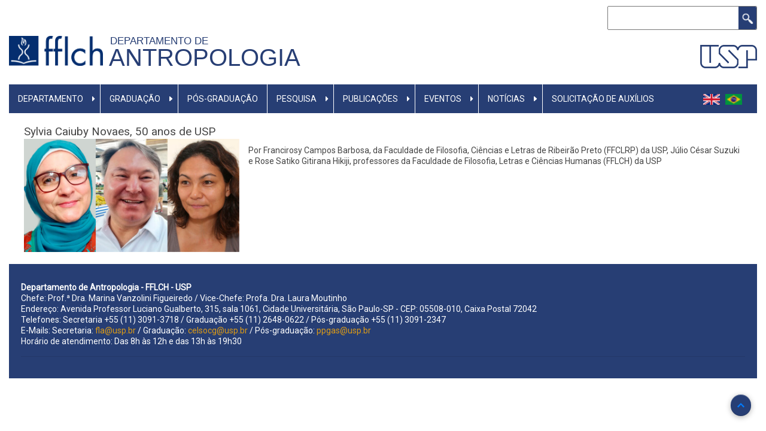

--- FILE ---
content_type: text/html; charset=UTF-8
request_url: https://antropologia.fflch.usp.br/node/1622
body_size: 5471
content:
<!DOCTYPE html>
<html lang="pt-br" dir="ltr" prefix="content: http://purl.org/rss/1.0/modules/content/  dc: http://purl.org/dc/terms/  foaf: http://xmlns.com/foaf/0.1/  og: http://ogp.me/ns#  rdfs: http://www.w3.org/2000/01/rdf-schema#  schema: http://schema.org/  sioc: http://rdfs.org/sioc/ns#  sioct: http://rdfs.org/sioc/types#  skos: http://www.w3.org/2004/02/skos/core#  xsd: http://www.w3.org/2001/XMLSchema# ">
  <head>
    <meta charset="utf-8" />
<link rel="canonical" href="http://antropologia.fflch.usp.br/node/1622" />
<meta name="description" content="Por Francirosy Campos Barbosa, da Faculdade de Filosofia, Ciências e Letras de Ribeirão Preto (FFCLRP) da USP, Júlio César Suzuki e Rose Satiko Gitirana Hikiji, professores da Faculdade de Filosofia, Letras e Ciências Humanas (FFLCH) da USP" />
<meta name="Generator" content="Drupal 8 (https://www.drupal.org)" />
<meta name="MobileOptimized" content="width" />
<meta name="HandheldFriendly" content="true" />
<meta name="viewport" content="width=device-width, initial-scale=1.0" />
<link rel="shortcut icon" href="/sites/antropologia.fflch.usp.br/files/logo_0_0.png" type="image/png" />
<link rel="alternate" hreflang="en" href="http://antropologia.fflch.usp.br/en/node/1622" />
<link rel="alternate" hreflang="pt-br" href="http://antropologia.fflch.usp.br/node/1622" />
<link rel="revision" href="http://antropologia.fflch.usp.br/node/1622" />

    <title>Sylvia Caiuby Novaes, 50 anos de USP | Antropologia</title>
    <link rel="stylesheet" media="all" href="/core/assets/vendor/normalize-css/normalize.css?t6qgx0" />
<link rel="stylesheet" media="all" href="/core/misc/normalize-fixes.css?t6qgx0" />
<link rel="stylesheet" media="all" href="/core/themes/stable/css/system/components/ajax-progress.module.css?t6qgx0" />
<link rel="stylesheet" media="all" href="/core/themes/stable/css/system/components/align.module.css?t6qgx0" />
<link rel="stylesheet" media="all" href="/core/themes/stable/css/system/components/autocomplete-loading.module.css?t6qgx0" />
<link rel="stylesheet" media="all" href="/core/themes/stable/css/system/components/fieldgroup.module.css?t6qgx0" />
<link rel="stylesheet" media="all" href="/core/themes/stable/css/system/components/container-inline.module.css?t6qgx0" />
<link rel="stylesheet" media="all" href="/core/themes/stable/css/system/components/clearfix.module.css?t6qgx0" />
<link rel="stylesheet" media="all" href="/core/themes/stable/css/system/components/details.module.css?t6qgx0" />
<link rel="stylesheet" media="all" href="/core/themes/stable/css/system/components/hidden.module.css?t6qgx0" />
<link rel="stylesheet" media="all" href="/core/themes/stable/css/system/components/item-list.module.css?t6qgx0" />
<link rel="stylesheet" media="all" href="/core/themes/stable/css/system/components/js.module.css?t6qgx0" />
<link rel="stylesheet" media="all" href="/core/themes/stable/css/system/components/nowrap.module.css?t6qgx0" />
<link rel="stylesheet" media="all" href="/core/themes/stable/css/system/components/position-container.module.css?t6qgx0" />
<link rel="stylesheet" media="all" href="/core/themes/stable/css/system/components/progress.module.css?t6qgx0" />
<link rel="stylesheet" media="all" href="/core/themes/stable/css/system/components/reset-appearance.module.css?t6qgx0" />
<link rel="stylesheet" media="all" href="/core/themes/stable/css/system/components/resize.module.css?t6qgx0" />
<link rel="stylesheet" media="all" href="/core/themes/stable/css/system/components/sticky-header.module.css?t6qgx0" />
<link rel="stylesheet" media="all" href="/core/themes/stable/css/system/components/system-status-counter.css?t6qgx0" />
<link rel="stylesheet" media="all" href="/core/themes/stable/css/system/components/system-status-report-counters.css?t6qgx0" />
<link rel="stylesheet" media="all" href="/core/themes/stable/css/system/components/system-status-report-general-info.css?t6qgx0" />
<link rel="stylesheet" media="all" href="/core/themes/stable/css/system/components/tabledrag.module.css?t6qgx0" />
<link rel="stylesheet" media="all" href="/core/themes/stable/css/system/components/tablesort.module.css?t6qgx0" />
<link rel="stylesheet" media="all" href="/core/themes/stable/css/system/components/tree-child.module.css?t6qgx0" />
<link rel="stylesheet" media="all" href="/modules/contrib/ckeditor_bootstrap_tabs/css/tabs.css?t6qgx0" />
<link rel="stylesheet" media="all" href="/modules/contrib/ckeditor_accordion/css/ckeditor-accordion.css?t6qgx0" />
<link rel="stylesheet" media="all" href="/modules/contrib/ckeditor_images_gallery/css/ckeditor-images-gallery.css?t6qgx0" />
<link rel="stylesheet" media="all" href="/modules/contrib/boxout/css/boxout.css?t6qgx0" />
<link rel="stylesheet" media="all" href="/modules/contrib/ckeditor_readmore/css/ckeditor-readmore.css?t6qgx0" />
<link rel="stylesheet" media="all" href="/core/themes/classy/css/components/action-links.css?t6qgx0" />
<link rel="stylesheet" media="all" href="/core/themes/classy/css/components/breadcrumb.css?t6qgx0" />
<link rel="stylesheet" media="all" href="/core/themes/classy/css/components/button.css?t6qgx0" />
<link rel="stylesheet" media="all" href="/core/themes/classy/css/components/collapse-processed.css?t6qgx0" />
<link rel="stylesheet" media="all" href="/core/themes/classy/css/components/container-inline.css?t6qgx0" />
<link rel="stylesheet" media="all" href="/core/themes/classy/css/components/details.css?t6qgx0" />
<link rel="stylesheet" media="all" href="/core/themes/classy/css/components/exposed-filters.css?t6qgx0" />
<link rel="stylesheet" media="all" href="/core/themes/classy/css/components/field.css?t6qgx0" />
<link rel="stylesheet" media="all" href="/core/themes/classy/css/components/form.css?t6qgx0" />
<link rel="stylesheet" media="all" href="/core/themes/classy/css/components/icons.css?t6qgx0" />
<link rel="stylesheet" media="all" href="/core/themes/classy/css/components/inline-form.css?t6qgx0" />
<link rel="stylesheet" media="all" href="/core/themes/classy/css/components/item-list.css?t6qgx0" />
<link rel="stylesheet" media="all" href="/core/themes/classy/css/components/link.css?t6qgx0" />
<link rel="stylesheet" media="all" href="/core/themes/classy/css/components/links.css?t6qgx0" />
<link rel="stylesheet" media="all" href="/core/themes/classy/css/components/menu.css?t6qgx0" />
<link rel="stylesheet" media="all" href="/core/themes/classy/css/components/more-link.css?t6qgx0" />
<link rel="stylesheet" media="all" href="/core/themes/classy/css/components/pager.css?t6qgx0" />
<link rel="stylesheet" media="all" href="/core/themes/classy/css/components/tabledrag.css?t6qgx0" />
<link rel="stylesheet" media="all" href="/core/themes/classy/css/components/tableselect.css?t6qgx0" />
<link rel="stylesheet" media="all" href="/core/themes/classy/css/components/tablesort.css?t6qgx0" />
<link rel="stylesheet" media="all" href="/core/themes/classy/css/components/tabs.css?t6qgx0" />
<link rel="stylesheet" media="all" href="/core/themes/classy/css/components/textarea.css?t6qgx0" />
<link rel="stylesheet" media="all" href="/core/themes/classy/css/components/ui-dialog.css?t6qgx0" />
<link rel="stylesheet" media="all" href="/core/themes/classy/css/components/messages.css?t6qgx0" />
<link rel="stylesheet" media="all" href="/core/themes/classy/css/components/progress.css?t6qgx0" />
<link rel="stylesheet" media="all" href="/core/themes/classy/css/components/node.css?t6qgx0" />
<link rel="stylesheet" media="all" href="/themes/contrib/fflch-theme/includes/bootstrap.min.css?t6qgx0" />
<link rel="stylesheet" media="all" href="/themes/contrib/fflch-theme/css/aegan.css?t6qgx0" />
<link rel="stylesheet" media="all" href="/themes/contrib/fflch-theme/css/global.css?t6qgx0" />
<link rel="stylesheet" media="all" href="/themes/contrib/fflch-theme/css/tabs.css?t6qgx0" />
<link rel="stylesheet" media="all" href="/themes/contrib/fflch-theme/css/slideshow.css?t6qgx0" />
<link rel="stylesheet" media="all" href="/themes/contrib/fflch-theme/css/menu.css?t6qgx0" />
<link rel="stylesheet" media="all" href="/themes/contrib/fflch-theme/css/language-switcher.css?t6qgx0" />
<link rel="stylesheet" media="all" href="/sites/antropologia.fflch.usp.br/files/asset_injector/css/css_geral-e5c64ab394cde290f4b4c18ea3d535b8.css?t6qgx0" />
<link rel="stylesheet" media="all" href="/sites/antropologia.fflch.usp.br/files/asset_injector/css/noticias_exibicao-659fa933fcd2983b120b536f3fd695eb.css?t6qgx0" />

    
<!--[if lte IE 8]>
<script src="/core/assets/vendor/html5shiv/html5shiv.min.js?v=3.7.3"></script>
<![endif]-->
<script src="https://use.fontawesome.com/releases/v5.13.1/js/all.js" defer crossorigin="anonymous"></script>
<script src="https://use.fontawesome.com/releases/v5.13.1/js/v4-shims.js" defer crossorigin="anonymous"></script>

  </head>
  <body class="fontyourface path-node page-node-type-noticia">
        <a href="#main-content" class="visually-hidden focusable skip-link">
      Pular para o conteúdo principal
    </a>
    
      <div class="dialog-off-canvas-main-canvas" data-off-canvas-main-canvas>
    <div id="page-wrapper" class="container">

  <div id="header-region" class="fflch-header-region">
    <div class="row fflch-row">
      <div class="col-md-4 col-sm-4 fflch-header-left">
        
              <div class="fflch-header-center">
        <a class="fflch-header-center-logo-usp-link" href="https://www.usp.br" target="_blank">
          <img class="fflch-header-center-logo-usp-img" src="/themes/contrib/fflch-theme/images/usp.png" />
        </a>
      </div>
      </div>

      <div class="col-md-8 col-sm-8 fflch-header-right">
          <div class="region region-header-right">
    <div class="search-block-form block block-search container-inline" data-drupal-selector="search-block-form" id="block-fflch-zircon-search-form" role="search">
  
    
      <form data-block-id="fflch_zircon_search_form" action="/search/node" method="get" id="search-block-form" accept-charset="UTF-8">
  <div class="js-form-item form-item js-form-type-search form-type-search js-form-item-keys form-item-keys form-no-label">
      <label for="edit-keys" class="visually-hidden">Buscar</label>
        <input title="Digite os termos que você deseja procurar." data-drupal-selector="edit-keys" type="search" id="edit-keys" name="keys" value="" size="15" maxlength="128" class="form-search" />

        </div>
<div data-drupal-selector="edit-actions" class="form-actions js-form-wrapper form-wrapper" id="edit-actions"><input data-drupal-selector="edit-submit" type="submit" id="edit-submit" value="Buscar" class="button js-form-submit form-submit" />
</div>

</form>

  </div>

  </div>

      </div>
    </div>
  </div>

  <div id="primary-menu-region" class="fflch-primary-menu-region">
  <div class="fflch-logodefault">

  <div class="fflch-firstsecondthird">

    <div class="fflch-first">       <div class="fflch-item">
        <a class="fflch-logo-link" href="/">
          <img class="fflch-logo-img" alt="fflch" src="/themes/contrib/fflch-theme/images/logo.png" />
        </a>
      </div>
    </div>

    <div class="fflch-second">       <div class="fflch-item">
        <div class="fflch-slogan">             <a class="fflch-slogan-link" href="/">Departamento de &nbsp</a>
        </div>
        <div class="fflch-site-name">             <a class="fflch-site-name-link" href="/">Antropologia </a>
        </div>
      </div>
    </div>
    
    <div class="fflch-third">       <div class="fflch-item">
        <a class="fflch-logo-usp-link" href="https://www.usp.br" target="_blank">
          <img class="fflch-logo-usp-img" src="/themes/contrib/fflch-theme/images/usp.png" />
        </a>  
      </div>
    </div>
    
  </div>

</div>

          <div class="region region-primary-menu">
    <nav role="navigation" aria-labelledby="block-fflch-main-menu-menu" id="block-fflch-main-menu" class="block block-menu navigation menu--main">
            
  <h2 class="visually-hidden" id="block-fflch-main-menu-menu">Main navigation</h2>
  

         
<div class="navbar  navbar-expand-lg navbar-light p-0">
  <div class="navbar-header">
    <button class="navbar-toggler" type="button" data-toggle="collapse" data-target="#mainNavigation" aria-controls="navbarSupportedContent" aria-expanded="false" aria-label="Toggle navigation">
      <span class="navbar-toggler-icon"></span>
    </button>
    <div class="collapse navbar-collapse" id="mainNavigation">
                                                        <ul class="nav navbar-nav" role="menu" aria-labelledby="dropdownMenu">
                                                              <li class="dropdown main-navigation-dropdown">
                  <a href="/" class="dropdown-toggle disabled text-white " data-toggle="dropdown">Departamento </a><i class="fas fa-caret-right"></i>
                                                        <ul class="dropdown-menu w-100" role="menu" aria-labelledby="dLabel">
                                              <li class="text-white" ><a href="/docentes" data-drupal-link-system-path="docentes">Docentes</a></li>
                                                <li class="text-white" ><a href="https://antropologia.fflch.usp.br/seniores" title="Docentes Seniores">Docentes Seniores</a></li>
                                                <li class="text-white" ><a href="/funcionarios" data-drupal-link-system-path="node/519">Funcionários</a></li>
                                                <li class="text-white" ><a href="/infraestrutura" data-drupal-link-system-path="node/480">Infraestrutura</a></li>
                                                <li class="text-white" ><a href="https://antropologia.fflch.usp.br/representantes-do-da-nas-comissoes">Representantes do DA nas Comissões</a></li>
                                                <li class="text-white" ><a href="/site">Formulário para divulgação de informações nos sites</a></li>
                                </ul>
              
                </li>
                                                                              <li class="dropdown main-navigation-dropdown">
                  <a href="/graduacao" class="dropdown-toggle disabled text-white " data-toggle="dropdown">Graduação </a><i class="fas fa-caret-right"></i>
                                                        <ul class="dropdown-menu w-100" role="menu" aria-labelledby="dLabel">
                                                              <li class="dropdown-submenu">
                  <a class="text-white" href="">Grade horária </a><i class="fas fa-caret-right"></i>
                                                        <ul class="dropdown-menu w-100" role="menu" aria-labelledby="dLabel">
                                              <li class="text-white" ><a href="/grade-horaria-2o-semestre-de-2025" data-drupal-link-system-path="node/1731">2º semestre 2025</a></li>
                                </ul>
              
                </li>
                                                              <li class="text-white" ><a href="/disciplinas_page" data-drupal-link-system-path="disciplinas_page">Disciplinas</a></li>
                                                <li class="text-white" ><a href="/node/479" data-drupal-link-system-path="node/479">Iniciação Científica</a></li>
                                                <li class="text-white" ><a href="/node/476" data-drupal-link-system-path="node/476">Seção de Alunos</a></li>
                                </ul>
              
                </li>
                                                              <li class="text-white" ><a href="http://ppgas.fflch.usp.br">PÓS-GRADUAÇÃO</a></li>
                                                                <li class="dropdown main-navigation-dropdown">
                  <a href="/pesquisa" class="dropdown-toggle disabled text-white " data-toggle="dropdown">Pesquisa </a><i class="fas fa-caret-right"></i>
                                                        <ul class="dropdown-menu w-100" role="menu" aria-labelledby="dLabel">
                                              <li class="text-white" ><a href="/grupos-e-laboratorios" data-drupal-link-system-path="node/481">Grupos e Laboratórios</a></li>
                                                <li class="text-white" ><a href="https://antropologia.fflch.usp.br/p-s-docs" title="Pós Doutorandos">Pós-Doutorandos</a></li>
                                                <li class="text-white" ><a href="/linhas-de-pesquisa" data-drupal-link-system-path="node/712">Linhas de pesquisa</a></li>
                                </ul>
              
                </li>
                                                                              <li class="dropdown main-navigation-dropdown">
                  <a href="/publicacoes" class="dropdown-toggle disabled text-white " data-toggle="dropdown">Publicações </a><i class="fas fa-caret-right"></i>
                                                        <ul class="dropdown-menu w-100" role="menu" aria-labelledby="dLabel">
                                              <li class="text-white" ><a href="/livrospublicados" data-drupal-link-system-path="livrospublicados">Livros</a></li>
                                                <li class="text-white" ><a href="/revista-de-antropologia" data-drupal-link-system-path="node/454">Revista de Antropologia</a></li>
                                                <li class="text-white" ><a href="/cadernos-de-campo" data-drupal-link-system-path="node/455">Cadernos de Campo</a></li>
                                                <li class="text-white" ><a href="/enciclopedia-de-antropologia" data-drupal-link-system-path="node/687">Enciclopédia de Antropologia</a></li>
                                                <li class="text-white" ><a href="/gis-gesto-imagem-e-som" data-drupal-link-system-path="node/882">GIS - Gesto, Imagem e Som</a></li>
                                                <li class="text-white" ><a href="/ponto-urbe" data-drupal-link-system-path="node/456">Ponto.Urbe</a></li>
                                                <li class="text-white" ><a href="/materiais-didaticos" data-drupal-link-system-path="node/1115">Materiais Didáticos</a></li>
                                </ul>
              
                </li>
                                                                              <li class="dropdown main-navigation-dropdown">
                  <a href="/eventos_DA" class="dropdown-toggle disabled text-white " data-toggle="dropdown">Eventos </a><i class="fas fa-caret-right"></i>
                                                        <ul class="dropdown-menu w-100" role="menu" aria-labelledby="dLabel">
                                              <li class="text-white" ><a href="/eventos_DA" data-drupal-link-system-path="eventos_DA">Eventos DA</a></li>
                                                <li class="text-white" ><a href="/eventos_afins" data-drupal-link-system-path="eventos_afins">Eventos Afins</a></li>
                                                <li class="text-white" ><a href="/cursos_DA" data-drupal-link-system-path="cursos_DA">Cursos de Extensão</a></li>
                                                <li class="text-white" ><a href="/cursos_afins" data-drupal-link-system-path="cursos_afins">Cursos Afins</a></li>
                                </ul>
              
                </li>
                                                                              <li class="dropdown main-navigation-dropdown">
                  <a href="/noticias_DA" class="dropdown-toggle disabled text-white " data-toggle="dropdown">Notícias  </a><i class="fas fa-caret-right"></i>
                                                        <ul class="dropdown-menu w-100" role="menu" aria-labelledby="dLabel">
                                              <li class="text-white" ><a href="/Da_na_midia" data-drupal-link-system-path="Da_na_midia">Da na mídia</a></li>
                                </ul>
              
                </li>
                                                              <li class="text-white" ><a href="/solicitacao-de-auxilios" data-drupal-link-system-path="node/702">Solicitação de auxílios</a></li>
                                </ul>
              

      
    </div>
  </div>
</div>

  </nav>
<div class="language-switcher-language-url block" id="block-fflch-seletordeidioma" role="navigation">
  
    

  <div class="block-content">
          <ul data-block-id="fflch_seletordeidioma"><li hreflang="en" data-drupal-link-system-path="node/1622" class="en"><a href="/en/node/1622" class="language-link" hreflang="en" data-drupal-link-system-path="node/1622">    <img class="language-icon" src="/modules/contrib/languageicons/flags/en.png" width="28" height="21" alt="English" title="English" typeof="foaf:Image" />

</a></li><li hreflang="pt-br" data-drupal-link-system-path="node/1622" class="pt-br is-active"><a href="/node/1622" class="language-link is-active" hreflang="pt-br" data-drupal-link-system-path="node/1622">    <img class="language-icon" src="/modules/contrib/languageicons/flags/pt-br.png" width="28" height="21" alt="Portuguese, Brazil" title="Portuguese, Brazil" typeof="foaf:Image" />

</a></li></ul>
      </div>
</div> <!-- /.block -->

  </div>

    </div>

  
  
  
  
  <main id="main" class="clearfix row">
    
    <div class="col-lg-12 centered " role="main">

        <div class="region region-content">
    <div data-drupal-messages-fallback class="hidden"></div><div id="block-fflch-page-title" class="block">
  
    

  <div class="block-content">
          
  <h1 class="page-title"><span property="dc:title" class="field field--name-title field--type-string field--label-hidden">Sylvia Caiuby Novaes, 50 anos de USP</span>
</h1>


      </div>
</div> <!-- /.block -->

<article role="article" about="/node/1622" typeof="sioc:Item foaf:Document" class="node node--type-noticia node--promoted node--view-mode-full">

  
      <span property="dc:title" content="Sylvia Caiuby Novaes, 50 anos de USP" class="rdf-meta hidden"></span>


  
  <div class="node__content">
    
            <div class="field field--name-field-imagem field--type-image field--label-hidden field__item">  <a href="http://antropologia.fflch.usp.br/sites/antropologia.fflch.usp.br/files/images/20240522_Francirosy-Campos-Barbosa-e-Julio-Cesar-Suzuki-e-Rose-Satiko-Gitirana-Hikiji-768x403.jpg"><img src="/sites/antropologia.fflch.usp.br/files/images/20240522_Francirosy-Campos-Barbosa-e-Julio-Cesar-Suzuki-e-Rose-Satiko-Gitirana-Hikiji-768x403.jpg" width="768" height="403" alt="" typeof="foaf:Image" />
</a>
</div>
      
            <div property="content:encoded" class="clearfix text-formatted field field--name-body field--type-text-with-summary field--label-hidden field__item"><p>Por Francirosy Campos Barbosa, da Faculdade de Filosofia, Ciências e Letras de Ribeirão Preto (FFCLRP) da USP, Júlio César Suzuki e Rose Satiko Gitirana Hikiji, professores da Faculdade de Filosofia, Letras e Ciências Humanas (FFLCH) da USP</p>
</div>
      
  </div>

</article>

  </div>


    </div>
    
    
  </main>

  
    
  <footer role="contentinfo" id="footer" class="dark-blue-bg">
            <div class="region region-footer">
    <div id="block-fflch-endereco" class="block">
  
    

  <div class="block-content">
          
            <div class="clearfix text-formatted field field--name-body field--type-text-long field--label-hidden field__item"><p><strong>Departamento de Antropologia - FFLCH - USP</strong></p>

<p>Chefe: Prof.ª Dra. Marina Vanzolini Figueiredo / Vice-Chefe: Profa. Dra. Laura Moutinho<br />
Endereço: Avenida Professor Luciano Gualberto, 315, sala 1061, Cidade Universitária, São Paulo-SP - CEP: 05508-010, Caixa Postal 72042<br />
Telefones: Secretaria +55 (11) 3091-3718 / Graduação +55 (11) 2648-0622 / Pós-graduação +55 (11) 3091-2347</p>

<p>E-Mails: Secretaria: <a href="mailto:fla@usp.br">fla@usp.br</a> / Graduação: <a href="mailto:celsocg@usp.br">celsocg@usp.br</a> / Pós-graduação: <a href="mailto:ppgas@usp.br">ppgas@usp.br</a><br />
Horário de atendimento: Das 8h às 12h e das 13h às 19h30</p>
</div>
      
      </div>
</div> <!-- /.block -->

  </div>

        <hr>
    <span class="credits">Developed by <a href="http://dropthemes.in" target="_blank">Dropthemes.in</a></span>
    
  </footer>
  <a href="#Top" class="btn-btt" title="Back to Top" style="display: block;"><i class="fas fa-chevron-up"></i></a>

</div>
  </div>

    
    <script type="application/json" data-drupal-selector="drupal-settings-json">{"path":{"baseUrl":"\/","scriptPath":null,"pathPrefix":"","currentPath":"node\/1622","currentPathIsAdmin":false,"isFront":false,"currentLanguage":"pt-br"},"pluralDelimiter":"\u0003","suppressDeprecationErrors":true,"ajaxPageState":{"libraries":"asset_injector\/css\/css_geral,asset_injector\/css\/noticias_exibicao,boxout\/boxout,ckeditor_accordion\/accordion_style,ckeditor_bootstrap_tabs\/tabs,ckeditor_images_gallery\/images_gallery_style,ckeditor_readmore\/ckeditor_readmore,classy\/base,classy\/messages,classy\/node,copyprevention\/copyprevention,core\/drupal.form,core\/html5shiv,core\/normalize,fflch\/global-styles-and-scripts,fontawesome\/fontawesome.svg.shim,system\/base","theme":"fflch","theme_token":null},"ajaxTrustedUrl":{"\/search\/node":true},"copyprevention":{"body":null,"images":null,"images_min_dimension":150,"transparentgif":"http:\/\/antropologia.fflch.usp.br\/modules\/contrib\/copyprevention\/transparent.gif"},"ckeditorAccordion":{"accordionStyle":{"collapseAll":null,"keepRowsOpen":null}},"user":{"uid":0,"permissionsHash":"6593f5c435ca71d65efa962bebd50ef8dafa22d812e630f632473047b7ea3db1"}}</script>
<script src="/core/assets/vendor/jquery/jquery.min.js?v=3.5.1"></script>
<script src="/core/assets/vendor/jquery-once/jquery.once.min.js?v=2.2.3"></script>
<script src="/core/misc/drupalSettingsLoader.js?v=8.9.16"></script>
<script src="/sites/antropologia.fflch.usp.br/files/languages/pt-br_vs_A3Q6CNQVA5UQyAGFd-hWP1CMh6Q-9AA_HyUq_gRM.js?t6qgx0"></script>
<script src="/core/misc/drupal.js?v=8.9.16"></script>
<script src="/core/misc/drupal.init.js?v=8.9.16"></script>
<script src="/modules/contrib/ckeditor_bootstrap_tabs/js/tabs.js?t6qgx0"></script>
<script src="/modules/contrib/copyprevention/js/copyprevention.js?t6qgx0"></script>
<script src="/core/misc/progress.js?v=8.9.16"></script>
<script src="/core/misc/ajax.js?v=8.9.16"></script>
<script src="/core/themes/stable/js/ajax.js?v=8.9.16"></script>
<script src="/themes/contrib/fflch-theme/includes/bootstrap.min.js?v=8.9.16"></script>
<script src="/themes/contrib/fflch-theme/js/aegan-jquery.smooth-scroll.js?v=8.9.16"></script>
<script src="/themes/contrib/fflch-theme/js/menu.js?v=8.9.16"></script>
<script src="/modules/contrib/ckeditor_accordion/js/ckeditor-accordion.js?v=1.x"></script>
<script src="/core/misc/debounce.js?v=8.9.16"></script>
<script src="/core/misc/form.js?v=8.9.16"></script>
<script src="/modules/contrib/ckeditor_readmore/js/ckeditor-readmore.js?t6qgx0"></script>

  </body>
</html>


--- FILE ---
content_type: text/css
request_url: https://antropologia.fflch.usp.br/modules/contrib/ckeditor_images_gallery/css/ckeditor-images-gallery.css?t6qgx0
body_size: 49
content:
.cke-ig {
  display: inline-flex;
  line-height: 0;
  flex-wrap: wrap;
  border: 1px solid #191919;
  margin-bottom: 5px;
}
.cke-ig img {
  height: 120px;
  width: auto;
  flex: 1 0 auto;
  margin: 5px;
}


--- FILE ---
content_type: text/css
request_url: https://antropologia.fflch.usp.br/modules/contrib/boxout/css/boxout.css?t6qgx0
body_size: 175
content:
/* CSS for admin interface and front-end */
.boxout.default {
  float: right;
  width: 45%;
  margin: .4em 0 .4em 1em;
  background: #e6ecef;
  padding: 0.5em;
  border-top: 6px solid #f2b250;
  -webkit-border-radius: 3px;
  -moz-border-radius: 3px;
  border-radius: 3px;
  line-height: 1.4;
}
.boxout.default p {
  line-height: 1.4;
}
.boxout.default p:last-child {
  margin-bottom: 0;
}
.boxout.plain {
  float: none;
  margin: .4em 0 .4em 0;
  background: #efefef;
  padding: 0.4em;
  border: 1px solid #ccc;
  width: 100%;
}


--- FILE ---
content_type: text/css
request_url: https://antropologia.fflch.usp.br/themes/contrib/fflch-theme/css/aegan.css?t6qgx0
body_size: 2408
content:
/*
* css copied from https://www.drupal.org/project/aegan
*/

@import url(https://fonts.googleapis.com/css?family=Roboto);
body {
  background: url('../images/swirl-bg.png');
  font-family: 'Roboto', sans-serif;
  font-size: 14px;
  line-height: 2em;
  color: #444;
}
h1 {
  font-size: 1.8em;
}
h2 {
  font-size: 1.6em;
}
h3 {
  font-size: 1.5em;
}
h4 {
  font-size: 1.4em;
}
h5 {
  font-size: 1.2em;
}
h6 {
  font-size: 1em;
}
h1, h2, h3, h4, h5, h6, .h1, .h2, .h3, .h4, .h5, .h6 {
  font-family: 'Roboto', sans-serif;
}
a {
  text-decoration: none;
}
a:active,
a:focus,
a:hover {
  text-decoration: none;
}
a:focus {
  outline: none;
  outline: none;
  outline-offset: 0px;
}
img {
  max-width: 100%;
  height: auto;
}
.panel-default>.panel-heading {
  background-color: #eee;
}
#page-wrapper {
  background-color: #fff;
  padding: 0px;
}
#header-region,
#main,
#breadcrumb-region,
#content-top-region,
#content-bottom-region,
#footer,
#copyright,
#footer-column {
  padding: 20px;
}
#main {
  padding-left: 0px;
  padding-right: 0px;
}
.block>h2,
.block .block-title {
  text-transform: uppercase;
  font-size: 1.3em;
  margin: 0 0 -2px 0;
  padding-bottom: 5px;
  display: inline-block;
  border-bottom: 2px solid;
}
.block .headline {
  display: block;
  margin: 10px 0 25px 0;
  border-bottom: 1px dotted;
}
.caption {
  background-color: #CECECE;
  padding: 3px;
}
.caption > figcaption {
  background-color: #CECECE;
  padding: 3px;
}
.caption-img.align-left {
  margin-right: 10px;
}
.caption-img.align-right {
  margin-left: 10px;
}
/* header */
#header-region {
  padding-bottom: 20px;
  padding-top: 20px;
}
.region-header-right {
  float: right;
}
/* Site Branding */
.site-logo img {
  height: 50px;
}
#logo,
#sitename {
  display: inline-block;
  vertical-align: middle;
}
#sitename {
  margin-left: 10px;
}
#sitename h2 {
  margin: 0px;
}
#content-top-region .yellow-btn {
  display: table-cell;
  vertical-align: middle;
}

/* Dark blue BG */
.dark-blue-bg .block-title {
  font-weight: bold;
}
/* Gray BG */
.gray-bg .block-title {
  font-weight: bold;
}

.large-btn {
  padding-bottom: 15px;
  padding-top: 15px;
  padding-left: 25px;
  padding-right: 25px;
  border-radius: 5px;
  font-size: 1.3em;
  font-weight: bold;
}
.action-links a.button-action {
  background-color: #5cb85c;
  color: #fff;
  border-radius: 5px;
  border-color: #5cb85c;
}
.action-links a.button-action:hover {
  background-color: #449d44;
}
.button {
  display: inline-block;
  padding: 6px 12px;
  margin-bottom: 0;
  font-size: 14px;
  font-weight: 400;
  line-height: 1.42857143;
  text-align: center;
  white-space: nowrap;
  vertical-align: middle;
  -ms-touch-action: manipulation;
  touch-action: manipulation;
  cursor: pointer;
  -webkit-user-select: none;
  -moz-user-select: none;
  -ms-user-select: none;
  user-select: none;
  background-image: none;
  border: 1px solid transparent;
  border-radius: 4px;
  color: #fff;
  background-color: #5bc0de;
  border-color: #46b8da;
}
.button:hover {
  color: #fff;
  background-color: #31b0d5;
  border-color: #269abc;
}
.button--primary {
  color: #fff;
  background-color: #5cb85c;
  border-color: #4cae4c;
}
.button--primary:hover {
  color: #fff;
  background-color: #449d44;
  border-color: #398439;
}
.dropbutton-wrapper .dropbutton-widget {
  color: #fff;
  background-color: #5cb85c;
  border-color: #4cae4c;
  display: inline-block;
  padding: 3px 12px;
  border: 1px solid transparent;
  border-radius: 4px;
}
.dropbutton-wrapper .dropbutton-widget:hover {
  color: #fff;
  background-color: #449d44;
  border-color: #398439;
}
.dropbutton-wrapper .dropbutton-widget .button {
  background: initial;
  border: none;
}
/* back to top */
.btn-btt {
  position: fixed;
  right: 25px;
  bottom: 25px;
  border-radius: 50%;
  padding: 4px 11px;
  z-index: 9999;
  transition: all 0.5s;
  box-shadow: 0px 2px 10px rgba(0,0,0,.3),0px 0px 1px rgba(0,0,0,.1),inset 0px 1px 0px rgba(255,255,255,.25),inset 0px -1px 0px rgba(0,0,0,.15);
  display: none;
}
/* Sidebar */
.sidebar .block {
  margin-bottom: 20px;
}
.sidebar .node__meta .profile {
  display: none;
}
.sidebar .headline {
  margin-top: 0px;
  padding: 10px;
}
.sidebar .block-title {
  text-align: center;
  display: block;
  border: none;
  padding: 0px;
}
.sidebar .block-content {
  padding-left: 10px;
  padding-right: 10px;
}
/* Default views */
.view-comments-recent ul li,
.view-content-recent ul li {
  list-style-type: none;
  margin: 0px;
    padding: 0px;
}
.view-comments-recent ul li:before,
.view-content-recent ul li:before {
  font-family: 'Glyphicons Halflings';
  font-size: 10px;
  float: left;
  font-weight: bold;
  padding: 0px 0px 0px 0px;
  margin: 0px 5px 0px 0px;
}
.view-content-recent ul li:before {
  content: "\2b";
}
.view-comments-recent ul li:before {
  content: "\e111";
}
.view-comments-recent .views-field-subject,
.view-content-recent .views-field-title {
  padding-right: 3px;
  font-size: 1.1em;
}
.view-comments-recent .views-field-subject, .view-comments-recent .views-field-changed,
.view-content-recent .views-field-title, .view-content-recent .views-field-changed {
  display: inline-block;
}
.view-comments-recent .views-field-changed,
.view-content-recent .views-field-changed {
  font-size: 0.8em;
}

/* Teaser Mode */
.node--view-mode-teaser {
  padding-bottom: 20px;
  border-bottom: 5px solid #CCCCCC;
  margin-bottom: 20px;
}
.node__content .node__links {
  margin-top: 10px;
}
.node__content .node__links li {
  padding: 0px;
  padding-right: 10px;
  display: inline-block;
}
.node__content .node__links li a {
  padding: 5px;
  border-radius: 5px;
}
.node__content .node__links .node-readmore a:before {
  content: "\f115";
}
.node__content .node__links .blog-usernames-blog a:before {
  content: "\f007";
}
.node__content .node__links .comment-comments a:before {
  content: "\f075";
}
.node__content .node__links .comment-new-comments a:before {
  content: "\f0e6";
}
.node__content .node__links .comment-add a:before {
  content: "\f044";
}
.node__content .node__links li a:before {
  content: "\f0e5";
  font-family: FontAwesome;
  padding: 0px 0px 0px 0px;
  margin: 0px 5px 0px 0px;
  vertical-align: middle;
}
.node--view-mode-teaser .node__content img {
  float: left;
  margin-right: 10px;
}
.field--name-field-blog-tags .field__label,
.field--name-field-tags .field__label {
  display: inline-block;
}
.field--name-field-blog-tags .field__items,
.field--name-field-tags .field__items {
  display: inline-block;
  margin-left: 10px;
}
.field--name-field-blog-tags .field__items .field__item,
.field--name-field-tags .field__items .field__item {
  display: inline-flex;
  margin-right: 5px;
}
.node__meta {
  margin-bottom: 10px;
  color: #888;
}
.comment-wrapper .profile,
.node__meta .profile {
  display: inline-block;
}
.comment-wrapper .profile .field--name-user-picture + a,
.node__meta .profile .field--name-user-picture + a {
  display: none;
}
.comment-wrapper .profile img,
.node__meta .profile img {
  border-radius: 50%;
  width: 50px;
  height: 50px;
  margin-right: 10px;
}
.comment-wrapper .submitted,
.node__meta .node__submitted {
  display: inline-block;
}
.node .book-pager {
  padding: 5px;
}
.node__content .field--name-field-gallery-image .field__item {
  display: inline-block;
}
.breadcrumb {
  padding: 0px;
  margin: 0px;
  background-color: transparent;
}
/* Comment */
.comment-wrapper {
}
.comment-wrapper .title {
  padding: 5px;
}
.comment-wrapper .indented {
  margin-left: 30px;
  padding-left: 20px;
  border-left: 1px dotted #bbb;
}
/* Social Icon */
.follow-section {
  float: right;
}
.follow-section ul {
  margin: 0px;
  padding: 0px;
}
.follow-section ul li {
  display: inline-block;
}
.follow-section ul li a {
  padding: 7px 10px;
  margin-right: 5px;
  font-size: 20px;
}
/* Table Design */
table {
    border-collapse: collapse;
    border-spacing: 0;
    margin-bottom: 15px;
    width: 100%;
    border: 1px solid;
}
th, tr, td {
    vertical-align: middle;
}
tr:nth-child(odd) {
    background: #FFF;
}
tr:nth-child(even) {
    background: #D8D8D8;
}
th {
    padding: 10px;
    background-color: #003954;
    color: #fff;
}
th a, th a:hover {
  color: #fff;
}
td {
  padding: 10px;
}
.tablesort {
  vertical-align: middle;
}
/* Pager */
.pager li>a, .pager li>span {
  display: inline-block;
  padding: 15px 10px;
  background-color: #fff;
  border: 1px solid #ddd;
  border-radius: 0px;
  line-height: 0px;
}
.pager__item.is-active a {
  background-color: #eee;
}
.pager__item {
  padding: 0px;
}
/* Tabs */
.tabs.primary {
  border-bottom: 1px solid #DDDDDD;
}
/* Form */
.form-item .form-email,
.form-item .form-text {
  display: block;
  width: 100%;
  height: 34px;
  padding: 6px 12px;
  font-size: 14px;
  line-height: 1.42857143;
  color: #555;
  background-color: #fff;
  background-image: none;
  border: 1px solid #ccc;
  border-radius: 4px;
  -webkit-box-shadow: inset 0 1px 1px rgba(0,0,0,.075);
  box-shadow: inset 0 1px 1px rgba(0,0,0,.075);
  -webkit-transition: border-color ease-in-out .15s,-webkit-box-shadow ease-in-out .15s;
  -o-transition: border-color ease-in-out .15s,box-shadow ease-in-out .15s;
  transition: border-color ease-in-out .15s,box-shadow ease-in-out .15s;
}
details summary {
  background-color: #ddd;
}
select {
  height: 34px;
}
select, textarea {
  padding: 6px 12px;
  font-size: 14px;
  line-height: 1.42857143;
  color: #555;
  background-color: #fff;
  background-image: none;
  border: 1px solid #ccc;
  border-radius: 4px;
  -webkit-box-shadow: inset 0 1px 1px rgba(0,0,0,.075);
  box-shadow: inset 0 1px 1px rgba(0,0,0,.075);
  -webkit-transition: border-color ease-in-out .15s,-webkit-box-shadow ease-in-out .15s;
  -o-transition: border-color ease-in-out .15s,box-shadow ease-in-out .15s;
  transition: border-color ease-in-out .15s,box-shadow ease-in-out .15s;
}
/* Search block Form */
.search-block-form form {
  position: relative;
}
.search-block-form .form-item .form-search {
  width: 100%;
}
.region-header-right .search-block-form .form-item .form-search {
  width: 200px;
}





--- FILE ---
content_type: text/css
request_url: https://antropologia.fflch.usp.br/themes/contrib/fflch-theme/css/global.css?t6qgx0
body_size: 2112
content:
div.language-switcher-language-url  ul.links li {
  display:inline;
}

/* cor de fundo e créditos */
body {
  background: url('');
  background-color: #fff;
}

.credits {
  display: none;
}

/* bloco logo do modelo ***/

#logodefault {
  margin-bottom: 6px;
  display: table;
  width: 100%;
  table-layout: auto;
  border-spacing: 5px 0;
  line-height: 2.8em;
}

#logodefault .first {
 /* background-color: blue; */
  display: table-cell;
  width: 25%;
}

#logodefault .second {
  display: table-cell;
  vertical-align: top;
  width: 60%;
  font-size: 2.8em;
}

#logodefault .second .slogan{
  font-size: 0.4em;
}

#logodefault .third {
  display: table-cell;
  width: 15%;
}

#logodefault a {
  color: #273e74;
}

.language-icon {
  height: 19.75px;
  width: 28px;
}

@media only screen and (max-width: 767px) {
    #logodefault .second {
      font-size: 1em;
    }

    #logodefault {
      line-height: 1em;
    }
}

/* unvisited link */
a:link .logo {
  color: #273e74;
}

/* visited link */
a:visited .logo{
  color: #273e74;
}

/* mouse over link */
a:hover .logo{
  color: #273e74;
}

/* selected link */
a:active .logo{
  color: #273e74;
}

h1,h2,h3,h4,h5,h6,
h1 a, h1 a:visited, h2 a, h2 a:visited, h3 a, h3 a:visited, h4 a, h4 a:visited, h5 a, h5 a:visited, h6 a, h6 a:visited {
  color: #444;
}

h1 a:hover, h1 a:active, h2 a:hover, h2 a:active, h3 a:hover, h3 a:active, h4 a:hover, h4 a:active, h5 a:hover, h5 a:active, h6 a:hover, h6 a:active {
  color: #ab7811;
}



/*ícone de lupa no formulário de busca no cabeçalho do site*/
.search-block-form .form-submit {
  width: 25px;
  position: absolute;
  right: 1px;
  top: 1px;
  border: none;
  height: 94%;
  background-image: url('../images/search.png');
  background-size: 20px;
  background-position: center;
  font-size: 0;
  border-radius: 0px 2px 2px 0;
}

/* altera cor da fonte do titulo dos blocos */
.block-title {
  color: #fff;
}

/* aumenta tamanho da caixa de busca ***/
.navbar {
  background-color: #273e74;
  color: #fff;
}

/* remove bordas dos blocos ***/
.sidebar .block {
    border: 0;
}

.sidebar .headline {
    background-color: #273e74;
}

/* Bloco de buscas */
.search-block-form .form-submit {
    background-color: #273e74;
}

/* footer */
.dark-blue-bg {
    background-color: #273e74;
    color: #fff;
}

.dark-blue-bg a {
    color: #DE9C16;
}

.dark-blue-bg a:hover,
.dark-blue-bg a:active {
    color: #ab7811;
}

/* seta para cima na home */
.btn-btt {
    background-color: #273e74;
}

/* fotos no nodes */
img.align-left {
  margin: 10px;
}

.caption > figcaption  {
  background-color: white;
}


/*--------------------------768px+------------------------*/
@media (min-width:768px){
    /*NAVBAR (divisória)*/
    .nav>li {
      border-right: 1px solid white;
     
    }
    .nav>li:last-child{
      border-right: 0;
    }
  
    /*HEADER*/
    #header-region.fflch-header-region {
      padding:10px 0 0 0;

    }
    
    
    /*---------HEADERS----------------*/
    
    
    /*CONTAINER DOS HEADERS*/
    .fflch-row {
      display:table;
      width:100%;
      margin:0;

    }
    
    /*HEADER-LEFT*/
    .fflch-header-left{
      display:table-cell;
      float:left;
      width:auto;
      position:relative;
      padding:0;
    }
    
    /*HEADER-CENTER*/
    .fflch-header-center {
      display:none;
    }
    
    /*HEADER RIGHT*/
    .fflch-header-right {
      display:table-cell;
      float:right;
      width:auto;
      position:relative;
      padding:0;
    }
    
    /*----------LOGOS E NOMES-----------*/
    
    /*LOGODEFAULT*/
    .fflch-logodefault{
      display:block;
      position:relative;
      padding-bottom: 30px;
      padding-top: 30px;

    }
    
    /*CONTAINER DE LOGOS E NOMES*/
    .fflch-firstsecondthird {
      display: grid;
      grid-template-columns: 157px auto 95px;
      width: 100%;
      }
    
    /*LOGO FFLCH*/
    .fflch-first{
      width: 157px;
      height:51px;
      min-width: 84px;

    }
    
    /*NOME E SLOGAN*/
    .fflch-second{
      padding-left: 10px;
      padding-right: 10px;

    }
    /*LOGO USP*/
    .fflch-third {
      width: 95px; 
      height:51px;
    }

    .fflch-logo-usp-img {
      padding-top: 15px;
      }
    
    
    /*CONTEÙDO DO SECOND (SITE E SLOGAN)*/
    /*FONTE*/
    .fflch-second a{
      Font-family: "Arial Narrow", "Arial" , Sans-serif;
      text-transform: uppercase;
      text-decoration: none;
      color: rgb(39, 62, 116);
    }
    
    /*SLOGAN*/
    .fflch-slogan {
      font-size: 13pt;
      line-height: 1em;
      padding-left: 2px;
      margin-bottom: -1px;
    }
    
    /*NOME DO SITE*/
    .fflch-site-name {
      font-size: 30pt;
      line-height: 1em;
      margin-bottom: -6px;
    }
    
    /*tamanho icone*/
    .language-icon {
        height: 14px;
        width: 18px;
    }
   
  }
  
  /*--------------------------(-)767px------------------------*/
  @media only screen and (max-width:767px){
  
  /*HEADER*/
  #header-region.fflch-header-region {
    padding:10px;
  }
  
  /*---------HEADERS----------------*/
  
  
  /*CONTAINER DOS HEADERS*/
  .fflch-row {
    width: 100%;
    display:flex;
    flex-wrap: wrap;
    position:relative;
    margin:0;
  }
  
  /*HEADER-LEFT*/
  .fflch-header-left{
     width: 100%;
      height:auto;
      display: flex;
      justify-content:space-between;
      position:relative;
      padding-left: 0px;
      padding-right:0px;
  }
  
  /*HEADER-CENTER*/
  .fflch-header-center {
    width: 11%;
    min-width: 34px;
    float:right;
  }
  
  /*HEADER RIGHT*/
  .fflch-header-right {
    width: 100%;
    height:auto;
    display: block;
    position:relative;
    float:right;
    padding-right: 0px;
    padding-left:0px;
  }
  
  /*----------LOGOS E NOMES-----------*/
  
  /*LOGODEFAULT*/
  .fflch-logodefault{
    display:block;
    position:relative;
    padding-bottom: 5%;
    padding-top: 5%;
  }
  
  /*CONTAINER DE LOGOS E NOMES*/
  .fflch-firstsecondthird {
    display: flex;
    flex-wrap: nowrap;    
    width: 100%;    
    padding-left: 10px;    
    padding-right: 10px; 
  }
  
  /*LOGO FFLCH*/
  .fflch-first{
    width: 84px;
    min-width: 84px;
  }
  
  /*NOME E SLOGAN*/
  .fflch-second{
    padding-left: 6px;
  }
  /*LOGO USP*/
  .fflch-third {
    display:none;
  }

  
  /*CONTEÙDO DO SECOND (SITE E SLOGAN)*/
  /*FONTE*/
  .fflch-second a{
    Font-family: "Arial Narrow", "Arial" , Sans-serif;
    text-transform: uppercase;
    text-decoration: none;
    color: rgb(39, 62, 116);
  }
  
  /*SLOGAN*/
  .fflch-slogan {
    font-size: 13px;
    line-height: 85%;
    }
  
  /*NOME DO SITE*/
  .fflch-site-name {
    font-size: 3vh; 
    line-height: 1em;
    }    
  
  /*tamanho icone*/
  .language-icon {
      height: 14px;
      width: 18px;
  }
  
  /*BUSCA*/
  /*container de busca*/
  .fflch-header-right > .region-header-right {
    width: 100%;
  }
 
  }
  /*BUSCA (ambos)*/
  .search-block-form .form-submit {
    width: 30px;
    border: 0;
    background-repeat: no-repeat;
  }

.button {
  background-color: #273e74;
  border-color: #273e74;
}

.button:hover {
  background-color: #273e74;
  border-color: #273e74;
}

/*  azul padrão nos headers das tabelas */
th {
  background-color: #273e74;
}

/* configuração do ckeditor_accordion*/
.ckeditor-accordion-container > dl dt.active > a {
  background-color: #273e74;
}

.ckeditor-accordion-container > dl dt > a:hover {
  background-color: #273e74;
}

.ckeditor-accordion-container > dl dt > a {
  background-color: #273e74;
}

/* ckeditor_images_gallery */
.cke-ig {
  border: 0px;
}

/* Troca cor do cabeçalho das tabelas */
th {
  background-color: #9d9daf;
}


--- FILE ---
content_type: text/css
request_url: https://antropologia.fflch.usp.br/themes/contrib/fflch-theme/css/slideshow.css?t6qgx0
body_size: 30
content:
.carousel-caption {
    margin: 0px;
    background-color: rgba(0,0,0,0.7);
    color: #fff;
    bottom: 0px;
    padding: 2%;
    font-size: 1.1em;
}
  

--- FILE ---
content_type: text/css
request_url: https://antropologia.fflch.usp.br/themes/contrib/fflch-theme/css/menu.css?t6qgx0
body_size: 1149
content:
/* menu principal azul ***/
.navbar-nav .open>a, .navbar-nav .open>a:hover, .navbar-nav .open>a:focus, .navbar-nav>li.active>a, .navbar-nav>li.active>a:hover, .navbar-nav>li.active>a:focus, .navbar-nav>li>a.is-active, .navbar-nav>li>a:hover, .navbar-nav>li>a:focus {
    background-color: #273e74;
    color: #fff;
}
/*
.nav-item{
    border-right: 0.020em solid white;
}
*/

/* menu principal dropdown ***/
.dropdown-item {
    color: #fff;
    text-align: left;
    background-color: #273e74;
    width: 100%;
    border: 0.050em solid #142653;
  }

  .dropdown-item:hover, .dropdown-item:focus {
    color: #fff;
    text-decoration: none;
    background-color: #273e74;
  }

  .dropdown-item.active, .dropdown-item:active {
    color: #fff;
    text-decoration: none;
    background-color: #273e74;
  }

  .dropdown-menu {
    position: absolute;
    top: 100%;
    left: 0;
    z-index: 1000;
    display: none;
    float: left;
    min-width: 5rem;
    padding: 0rem 0;
    margin: 0 0 0;
    font-size: 1rem;
    color: #fff;
    text-align: left;
    list-style: none;
    background-clip: padding-box;
    background-color: #273e74;
  }

 .navbar-nav li:last-child > .dropdown-menu a {
    text-align: left !important;
}

/* Navbar */
.navbar-collapse {
  padding: 0px;
}
.navbar {
  margin-bottom: 0px;
  min-height: inherit;
  border-radius: 0px;
  border: none;
  z-index: 500;
}
.navbar-nav>li>a {
  text-transform: uppercase;
  color: #fff;
}

/* Dropdown menu */
.navbar-nav .dropdown-menu {
  border-radius: 0px;
  border: none;
  padding: 0px;
}
.dropdown-menu li{
  border-bottom: 1px dotted #003954;
}
.dropdown-menu>li>a {
  padding: 8px 15px;
  font-size: 14px;
  color: #fff;
  display: block;
}

.dropdown-submenu  svg, .dropdown-submenu  i{
  padding: 4px 5px;
  box-sizing: content-box;
}

.dropdown-submenu a{
  font-size: 14px;
}
.dropdown-submenu, .main-navigation-dropdown {
  position: relative;
  display: flex;
  align-items: center;
  flex-wrap: wrap;

}
.nav.navbar-nav .main-navigation-dropdown{
  padding-right: 8px;
  display: flex;
}
.main-navigation-dropdown a::after {
  content: none;
  padding: 2px 4px;
  color: #fff;
}


.dropdown-submenu {
    position: relative;
}

.dropdown-submenu > .dropdown-menu {
    top: 0;
    left: 100%;
    padding: 0px;
    color:#fff;
}

@media (min-width: 768px){
  .dropdown-submenu:hover > .dropdown-menu {
    display: block;
    box-shadow: 0 6px 12px rgba(0,0,0,0.175);
  }
  .dropdown:hover > .dropdown-menu {
    display: block;
 }
  /* Dropdown menu */
  .navbar-nav .dropdown-menu {
    width: max-content !important;
    min-width: 100%;
  }
}



.dropdown-submenu:hover > a:after {
    border-left-color: #fff;
}

.dropdown-submenu.pull-left {
    float: none;
}

.dropdown-submenu.pull-left > .dropdown-menu {
    left: -100%;
    margin-left: 10px;
    -webkit-border-radius: 6px 0 6px 6px;
    -moz-border-radius: 6px 0 6px 6px;
    border-radius: 6px 0 6px 6px;
}




.navbar-toggle .icon-bar {
  background-color: #fff;
}


@media(max-width: 767px) {
  .dropdown-menu.toggle {
    display: block;
    box-shadow: 0 6px 12px rgba(0,0,0,0.175);
  }
  .dropdown-menu > li svg{
    transform: rotate(90deg);
  }
  .navbar-toggler span{
    filter: contrast(1) saturate(1) invert(1);
  }
  .navbar-toggler{
    padding: 0 6px;
    margin: 6px 0px 6px 12px;
  }
  .navbar-collapse,
  .navbar-header {
    width: 100%;
  }
  .dropdown:hover > .dropdown-menu,
  .dropdown-submenu > .dropdown-menu {
    position: inherit;
    float: none;
    left: 0;
  }
  .open .dropdown-menu {
    display: block;
  }
  .navbar-nav {
    margin: 0px;
  }
  .navbar-collapse {
    max-height: initial;
  }
  .navbar-nav .open .dropdown-menu>li>a, .navbar-nav .open .dropdown-menu .dropdown-header {
    padding: 8px 30px;
  }
}

.dropright .dropdown-menu {
  top: 0;
  right: auto;
  left: 100%;
  margin-top: 0;
  margin-left: 0.125rem;
}

.dropright .dropdown-toggle::after {
  display: inline-block;
  width: 0;
  height: 0;
  margin-left: 0.255em;
  vertical-align: 0.255em;
  content: "";
  border-top: 0.3em solid transparent;
  border-right: 0;
  border-bottom: 0.3em solid transparent;
  border-left: 0.3em solid;
}

.dropright .dropdown-toggle:empty::after {
  margin-left: 0;
}

.dropright .dropdown-toggle::after {
  vertical-align: 0;
}

.block-menu > h2 {
  background-color: #273e74;
  color: #fff;
  display: block;
  text-align: center;
  border: none;
  padding: 10px;
  text-transform: uppercase;
  font-size: 1.3em;
  margin: 0 0 25px 0;
}


--- FILE ---
content_type: text/css
request_url: https://antropologia.fflch.usp.br/themes/contrib/fflch-theme/css/language-switcher.css?t6qgx0
body_size: 171
content:
/*SELETOR DE IDIOMA*/
.language-switcher-language-url ul{
    list-style: none;
    padding-inline-start: 0px;
    margin-block-end: auto;
}
  /*linha 2 global*/
.language-switcher-language-url ul li {
      display: inline;
      padding-right: 6px;
}

/*BUSCA*/
  /*tamanho do campo */
.region-header-right .search-block-form .form-item .form-search {
    width: 100%;
    box-sizing: border-box;
    height: 40px;
}

--- FILE ---
content_type: text/css
request_url: https://antropologia.fflch.usp.br/sites/antropologia.fflch.usp.br/files/asset_injector/css/css_geral-e5c64ab394cde290f4b4c18ea3d535b8.css?t6qgx0
body_size: 678
content:
#main{
  line-height: 1.3em;
  padding:10px;
}

#logofacebook{
  max-width:30px;
  float:right;
}

#content-bottom-region{
  line-height: 1.3em;
  padding:0;
}

.page-title{
  margin: 10px 0 1px 0;
}

#page-wrapper{
  max-width: 1440px;
  margin: 0 auto;
  padding:0 15px;
}

#footer{
  margin-top:10px;
  line-height:1.3em;
}

#footer p{
  margin:0;
}

.language-icon {
    height: 18px;
    width: 28px;
}

.iconedownload{
  width:25px;
  margin:2px;
}

.iconepdf{
  width:25px;
  margin:2px;
}

.pseletivotable td{
  padding: 0 10px;
}

.pseletivotable td p{
  margin:0;
}

@media only screen and (min-width: 1024px){
.pscoluna2{
  width:5%;
}
}

@media only screen and (min-width: 426px) and (max-width: 1023px){
.pscoluna2{
  width:10%;
}
}

@media only screen and (max-width: 425px) {
  .pscoluna2{
  width:15%;
}
}

@media only screen and (max-width: 501px) {

.field--name-field-imagens-galeria {
  width:100%;
}

.field--name-field-imagem {
  width:100%;
}

.field--name-field-local-evento-fflch {
  text-align:right;
}

  #main{
  padding:0 3px;
}
}

@media only screen and (min-width: 768px){
.fflch-logodefault {
 padding-top: 10px;
}


#edit-keys{
  width:250px;
}
}

@media only screen and (min-width: 1209px){
#block-fflch-seletordeidioma{
  float:right;
  margin: -48px 0 0 0;
  padding:10px 10px;
  background-color:rgb(39, 62, 116);
  height: 48px;
  width:100px;
}
.navbar{
  margin: 0 100px 0 0;
  text-transform: uppercase;
}

}

@media only screen and (min-width: 992px)and (max-width: 1208px){
#block-fflch-seletordeidioma {
  float:right;
  margin: -96px 0 0 0;
  padding:30px 10px;
  background-color:rgb(39, 62, 116);
  height: 96px;
  width:100px;
}
.navbar{
  margin:0 99px 0 0;
  text-transform: uppercase;
}

.navbar li {
  min-width:162px;
}
}

@media only screen and (min-width: 768px) and (max-width: 991px){
#block-fflch-seletordeidioma{
  float:right;
  margin: -40px 0 0 0;
  padding:6px 14px;
  background-color:rgb(39, 62, 116);
  height: 40px;
  width:100px;
}
.navbar{
  margin: 0 100px 0 0;
  text-transform: uppercase;
}

.navbar-collapse{
    position:absolute;
    z-index:5;
    background-color:rgb(39, 62, 116);
    border-radius:0 0 20px;
}
}

@media only screen and (max-width: 767px){
.fflch-logodefault {
    padding-bottom: 2%;
    padding-top: 2%;
}

.fflch-header-center {
    width: 70%;
    float: left;
}

.fflch-row {
    width: 100%;
    display: flex;
    flex-wrap: nowrap;
}

.fflch-header-left {
    width: 30%;
}

#block-fflch-seletordeidioma{
  float:right;
  margin: -44px 0 0 0;
  padding:8px 14px;
  background-color:rgb(39, 62, 116);
  height: 44px;
  width:100px;
}
.navbar{
  margin: 0 100px 0 0;
  text-transform: uppercase;
}

.navbar-collapse{
    position:absolute;
    z-index:5;
    background-color:rgb(39, 62, 116);
    border-radius:0 0 20px;
}
}


--- FILE ---
content_type: text/css
request_url: https://antropologia.fflch.usp.br/sites/antropologia.fflch.usp.br/files/asset_injector/css/noticias_exibicao-659fa933fcd2983b120b536f3fd695eb.css?t6qgx0
body_size: 1210
content:

.floatdireita{
  float:right;
  margin:0 0 0 10px;
}

.fotos50anossylvia {
  display:flex;
  width:100%;
  flex-wrap:wrap;
  justify-content:space-evenly;
}

.foto50anossylvia{
  width:30%
}

.foto50anossylvia, .popupfoto50anossylvia{
  margin:10px;
  display: flex;
  flex-direction: column;
  justify-content: center;
  align-items: center;
}

.popupfoto50anossylvia img{
  width:90%;
}

.foto50anossylvia span, .popupfoto50anossylvia span{
  color:white;
  margin-top:-20px;
  z-index:1;
  text-shadow: 1px 1px black;
}

.creditoscn50{
  margin:10px 0 0 0;
}

.overlay {
  position: fixed;
  top: 0;
  bottom: 0;
  left: 0;
  right: 0;
  background: rgba(0, 0, 0, 0.7);
  transition: opacity 500ms;
  visibility: hidden;
  opacity: 0;
  overflow-y: scroll;
  z-index:600;
}
.overlay:target {
  visibility: visible;
  opacity: 1;
}

.popup {
  margin: 50px auto;
  padding: 20px;
  background: #fff;
  border-radius: 20px;
  width: 65%;
  position: relative;
  transition: all 1s ease-in-out;
  
}

.popup h2 {
  margin-top: 0;
  color: #333;
  font-family: Tahoma, Arial, sans-serif;
}
.popup .close_pop_up {
  position: absolute;
  top: 20px;
  right: 30px;
  transition: all 200ms;
  font-size: 30px;
  font-weight: bold;
  text-decoration: none;
  color: #fff;
}
.popup .close_pop_up:hover {
  color: #636363;
}

.popup .content {
  margin:10px 0 0 0;
  overflow: auto;
}

.popup .arrow-rightscn50{
  width:40px;
  float:right;
  margin:-37% 20px 0 0;
  opacity:70%;
}

.popup .arrow-rightscn50:hover{
  opacity:30%;
}

.popup .arrow-leftscn50{
  width:46px;
  float:left;
  margin:-37% 30px 0 0;
  opacity:70%;
}

.popup .arrow-leftscn50:hover{
  opacity:30%;
}

.field--name-body{
  padding-top:10px;
}

.field--name-field-assinatura{
  display:table;
  width:60%;
  margin:0 0 5px 0;
}


@media only screen and (min-width: 1269px) {
  .paragrafo1IFCH{
  margin: 0 0 180px 0;
}
}

@media only screen and (min-width: 769px) and (max-width: 1268px) {
  .paragrafo1IFCH{
  margin: 0 0 100px 0;
}
}

@media only screen and (min-width: 769px) {
#main{
  margin:0 auto;
}

iframe{
  min-height:250px;
  min-width:450px;
}

.field--name-field-imagem {
  width:30%;
  float:left;
  margin: 0 15px 0 0;
}
.field--name-field-imagem img {
  max-height:450px;
  object-fit:contain;
  object-position:55% 0;
}

.floatleft{
  float:left;
  width:48%;
}

.VIIPREMIOPIERREVERGER{
  width:99%;
  height:250px;
}

.cadaatracao{
  margin: 40px 0 0 0;
  display:block;
}

.floatright{
  float:right;
  margin: 0 0 0 15px;
  height:230px;
  width:409px;
}
.embedmaior{
    width:45em;
    height:25em;
    max-width:100%;
}

.cineflecharow img{
  margin:0 15px 0 0;
  width:300px;
}
}

@media only screen and (max-width: 768px) {
  #main{
  margin:2px;
}
}

@media only screen and (min-width: 426px) {
#block-fflch-page-title{
  font-size: 0.75em;
}
}

@media only screen and (max-width: 426px) {
#block-fflch-page-title{
  font-size: 0.65em;
}
}

@media only screen and (min-width: 426px) and (max-width: 768px) {

.field--name-field-imagem {
  width:50%;
  margin: 0 auto 10px;
}
.field--name-field-imagem img {
  max-height:450px;
  object-fit:contain;
  object-position:55% 0;
}

.floatright{
  height:240px;
  width:426px;
}

.floatleft{
  float:left;
  width:50%;
}

.VIIPREMIOPIERREVERGER{
  width:99%;
  height:250px;
}

.embedmaior{
    width:45em;
    height:25em;
    max-width:100%;
} 

.cineflecharow img{
  margin:0 15px 10px 0;
  width:200px;
}

iframe{
  min-height:300px;
  min-width:100%;
}
.floatdireita{
  float:none;
  margin:0;
}

.foto50anossylvia{
  width:45%
}

.popup {
  margin: 20% 3px 0;
  padding: 0;
  width: 98%;
}

.close {
  position:absolute;
  right:10px;
}

.popup .arrow-rightscn50{
  margin:-37% 1px 0 0;
}
}

@media only screen and (max-width: 425px) {
.col-lg-12{
  padding:0;
}
.field--name-field-imagem {
  max-width: 100%;
  margin: 0 auto 10px;
}
.field--name-field-imagem img {
  max-height:300px;
  object-fit:contain;
  object-position:55% 0;
}

  .floatright{
  width:100%;
  min-height:230px;
}

.embedmaior{
    width:29em;
    height:15em;
    max-width:100%;
} 

.cineflecharow img{
  width:100%;
  margin:0 0 10px 0
} 


.VIIPREMIOPIERREVERGER{
  width:100%;
  height:250px;
}

iframe{
  min-height:100%;
  width:100%;
}

.floatdireita{
  float:none;
  margin:0;
}

.popup {
  margin: 50% 3px 0;
  padding: 0;
  width: 98%;
}

.close {
  position:absolute;
  right:10px;
}

.popup .arrow-rightscn50{
  width:25px;
  margin:-40% 1px 0 0;
}

.popup .arrow-leftscn50{
  width:28px;
  margin:-40.3% 5px 0 0;
}

.foto50anossylvia, .popupfoto50anossylvia{
  margin:10px;
}

.foto50anossylvia span, .popupfoto50anossylvia span{
  margin-top:-15px;
}

.creditoscn50{
  margin:0;
}

.foto50anossylvia{
  width:100%
}
}

--- FILE ---
content_type: application/javascript
request_url: https://antropologia.fflch.usp.br/themes/contrib/fflch-theme/js/menu.js?v=8.9.16
body_size: 476
content:
var $ = jQuery;

jQuery(document).ready(function(){
    if(jQuery(window).scrollTop() < 767) { 
      jQuery(".dropdown-menu > li > svg, .main-navigation-dropdown svg").bind("click", toggleSubmenu);
    }
});
jQuery(window).resize(function(){
    if(jQuery(window).scrollTop() < 767) { 
      jQuery(".dropdown-menu > li > svg, .main-navigation-dropdown svg").unbind("click", toggleSubmenu);
      jQuery(".dropdown-menu > li > svg, .main-navigation-dropdown svg").bind("click", toggleSubmenu);
    }
});
  
function toggleSubmenu(){//hablita o click nos submenus do main-navigation
    var li = jQuery(this).parent();
    jQuery(li).find('.dropdown-menu').toggleClass('toggle');
}

$.fn.dropdown = (function() {
    var $bsDropdown = $.fn.dropdown;
    return function(config) {
        if (typeof config === 'string' && config === 'toggle') { // dropdown toggle trigged
            $('.has-child-dropdown-show').removeClass('has-child-dropdown-show');
            $(this).closest('.dropdown').parents('.dropdown').addClass('has-child-dropdown-show');
        }
        var ret = $bsDropdown.call($(this), config);
        $(this).off('click.bs.dropdown'); // Turn off dropdown.js click event, it will call 'this.toggle()' internal
        return ret;
    }
})();

$(function() {
    $('.dropdown [data-toggle="dropdown"]').on('click', function(e) {
        $(this).dropdown('toggle');
        e.stopPropagation();
    });
    $('.dropdown').on('hide.bs.dropdown', function(e) {
        if ($(this).is('.has-child-dropdown-show')) {
            $(this).removeClass('has-child-dropdown-show');
            e.preventDefault();
        }
        e.stopPropagation();
    });
});




--- FILE ---
content_type: application/javascript
request_url: https://antropologia.fflch.usp.br/modules/contrib/ckeditor_bootstrap_tabs/js/tabs.js?t6qgx0
body_size: 556
content:
/**
 * @file
 * Provides JavaScript additions to ckeditor tabs bootstrap.
 *
 * This file provides bootstrap tabs in ckeditor.
 */

(function ($, Drupal) {

  "use strict";

  var initCKEditorTabs = function() {
    for (var i in CKEDITOR.instances) {
      if (CKEDITOR.instances[i].document) {
        var $tabComponents = $(CKEDITOR.instances[i].document.$.body).find('.bootstrap-tabs');
        tabsInit($tabComponents);
      } else {
        CKEDITOR.instances[i].on('instanceReady', function (instanceReadyEventObj) {
          var editorInstanceData = CKEDITOR.instances[i].document.getBody();
          var $tabComponents = $(editorInstanceData.$).find('.bootstrap-tabs');
          tabsInit($tabComponents);
        });
      }
    }
  };

  /**
   * Attach behaviors to tabs for ckeditor.
   */
  Drupal.behaviors.ckeditorTabs = {
    attach: function (context, settings) {
      if (typeof CKEDITOR === 'undefined') {
        var $viewTabs = $('.bootstrap-tabs', context);
        if ($viewTabs.length > 0) {
          tabsInit($viewTabs);
        }
        return;
      }

      initCKEditorTabs();

      CKEDITOR.on("instanceReady", function() {
        initCKEditorTabs();
      });
    }
  };

  function tabsInit(elements) {
    var $tabComponents = elements;

    if ($tabComponents.length > 0) {
      $tabComponents.each(function () {
        var $tabs = $(this).find('.nav-tabs');
        $tabs
          .off('click', 'li > a')
          .on('click', 'li > a', function (e) {
            e.preventDefault();

            var link = $(this);

            link
              .parent().addClass('active')
              .siblings().removeClass('active');

            link.parents('.bootstrap-tabs').find(link.attr('href')).addClass('active')
              .siblings().removeClass('active');
          })
      });
    }
  }

})(jQuery, Drupal);
